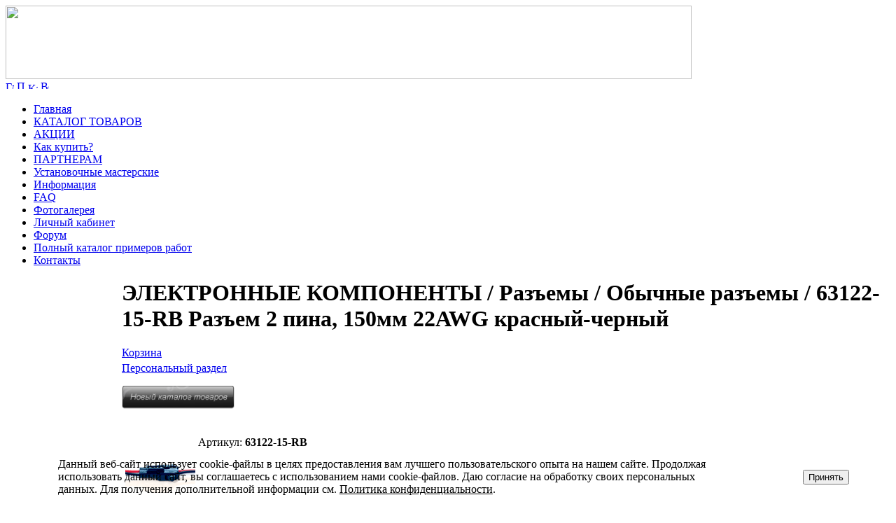

--- FILE ---
content_type: text/html; charset=windows-1251
request_url: http://led119.ru/e-store/index.php?SECTION_ID=1715&ELEMENT_ID=159053
body_size: 11020
content:
<html>
<head>

<!-- Yandex.Metrika counter -->

<script type="text/javascript" >
   (function(m,e,t,r,i,k,a){m[i]=m[i]||function(){(m[i].a=m[i].a||[]).push(arguments)};
   m[i].l=1*new Date();k=e.createElement(t),a=e.getElementsByTagName(t)[0],k.async=1,k.src=r,a.parentNode.insertBefore(k,a)})
   (window, document, "script", "https://mc.yandex.ru/metrika/tag.js", "ym");

   ym(71904289, "init", {
        clickmap:true,
        trackLinks:true,
        accurateTrackBounce:true,
        webvisor:true,
        trackHash:true,
        ecommerce:"dataLayer"
   });
</script>
<noscript><div><img src="https://mc.yandex.ru/watch/71904289" style="position:absolute; left:-9999px;" alt="" /></div></noscript>

<!-- /Yandex.Metrika counter -->

<meta name="yandex-verification" content="d61dbbe7f819d736" />
<meta http-equiv="Content-Type" content="text/html; charset=windows-1251" />
<title>Разъем 2 пина, 150мм 22AWG красный-черный от интернет-магазина ledstudio.ru
</title>
<meta name="robots" content="светодиоды, тюнинг, светодиодный тюнинг, , билинзы, ремонт дхо, восстановление фар, светодиоды оптом, светодиоды купить" />
<meta name="keywords" content="Купить Разъем 2 пина, 150мм 22AWG красный-черный низкие цены, оптом и в розницу" />
<meta name="description" content="В каталоге Обычные разъемы  широкий ассортимент продукции для светодиодного тюнинга, самые низкие цены Разъем 2 пина, 150мм 22AWG красный-черный
" />
<style type="text/css">.bx-composite-btn {background: url(/bitrix/images/main/composite/sprite-1x.png) no-repeat right 0 #e94524;border-radius: 15px;color: #fff !important;display: inline-block;line-height: 30px;font-family: "Helvetica Neue", Helvetica, Arial, sans-serif !important;font-size: 12px !important;font-weight: bold !important;height: 31px !important;padding: 0 42px 0 17px !important;vertical-align: middle !important;text-decoration: none !important;}@media screen   and (min-device-width: 1200px)   and (max-device-width: 1600px)   and (-webkit-min-device-pixel-ratio: 2)  and (min-resolution: 192dpi) {.bx-composite-btn {background-image: url(/bitrix/images/main/composite/sprite-2x.png);background-size: 42px 124px;}}.bx-composite-btn-fixed {position: absolute;top: -45px;right: 15px;z-index: 10;}.bx-btn-white {background-position: right 0;color: #fff !important;}.bx-btn-black {background-position: right -31px;color: #000 !important;}.bx-btn-red {background-position: right -62px;color: #555 !important;}.bx-btn-grey {background-position: right -93px;color: #657b89 !important;}.bx-btn-border {border: 1px solid #d4d4d4;height: 29px !important;line-height: 29px !important;}.bx-composite-loading {display: block;width: 40px;height: 40px;background: url(/bitrix/images/main/composite/loading.gif);}</style>
<script type="text/javascript" data-skip-moving="true">(function(w, d) {var v = w.frameCacheVars = {'CACHE_MODE':'HTMLCACHE','banner':{'url':'http://www.1c-bitrix.ru/composite/','text':'Быстро с 1С-Битрикс','bgcolor':'#E94524','style':'white'},'storageBlocks':[],'dynamicBlocks':{'YscOAb':'814b988cc05e','LkGdQn':'7bbf86a69163','XEVOpk':'6e0af8462b75','iIjGFB':'23d9a5f81041','bx_basketFKauiI':'e0ca5adbe7a3','OqQfPo':'4364f83375c7','CxqOHg':'7df35ce82e47'},'AUTO_UPDATE':true,'AUTO_UPDATE_TTL':'120','version':'2'};var inv = false;if (v.AUTO_UPDATE === false){if (v.AUTO_UPDATE_TTL && v.AUTO_UPDATE_TTL > 0){var lm = Date.parse(d.lastModified);if (!isNaN(lm)){var td = new Date().getTime();if ((lm + v.AUTO_UPDATE_TTL * 1000) >= td){w.frameRequestStart = false;w.preventAutoUpdate = true;return;}inv = true;}}else{w.frameRequestStart = false;w.preventAutoUpdate = true;return;}}var r = w.XMLHttpRequest ? new XMLHttpRequest() : (w.ActiveXObject ? new w.ActiveXObject("Microsoft.XMLHTTP") : null);if (!r) { return; }w.frameRequestStart = true;var m = v.CACHE_MODE; var l = w.location; var x = new Date().getTime();var q = "?bxrand=" + x + (l.search.length > 0 ? "&" + l.search.substring(1) : "");var u = l.protocol + "//" + l.host + l.pathname + q;r.open("GET", u, true);r.setRequestHeader("BX-ACTION-TYPE", "get_dynamic");r.setRequestHeader("X-Bitrix-Composite", "get_dynamic");r.setRequestHeader("BX-CACHE-MODE", m);r.setRequestHeader("BX-CACHE-BLOCKS", v.dynamicBlocks ? JSON.stringify(v.dynamicBlocks) : "");if (inv){r.setRequestHeader("BX-INVALIDATE-CACHE", "Y");}try { r.setRequestHeader("BX-REF", d.referrer || "");} catch(e) {}if (m === "APPCACHE"){r.setRequestHeader("BX-APPCACHE-PARAMS", JSON.stringify(v.PARAMS));r.setRequestHeader("BX-APPCACHE-URL", v.PAGE_URL ? v.PAGE_URL : "");}r.onreadystatechange = function() {if (r.readyState != 4) { return; }var a = r.getResponseHeader("BX-RAND");var b = w.BX && w.BX.frameCache ? w.BX.frameCache : false;if (a != x || !((r.status >= 200 && r.status < 300) || r.status === 304 || r.status === 1223 || r.status === 0)){var f = {error:true, reason:a!=x?"bad_rand":"bad_status", url:u, xhr:r, status:r.status};if (w.BX && w.BX.ready && b){BX.ready(function() {setTimeout(function(){BX.onCustomEvent("onFrameDataRequestFail", [f]);}, 0);});}w.frameRequestFail = f;return;}if (b){b.onFrameDataReceived(r.responseText);if (!w.frameUpdateInvoked){b.update(false);}w.frameUpdateInvoked = true;}else{w.frameDataString = r.responseText;}};r.send();var p = w.performance;if (p && p.addEventListener && p.getEntries && p.setResourceTimingBufferSize){var e = 'resourcetimingbufferfull';var h = function() {if (w.BX && w.BX.frameCache && w.BX.frameCache.frameDataInserted){p.removeEventListener(e, h);}else {p.setResourceTimingBufferSize(p.getEntries().length + 50);}};p.addEventListener(e, h);}})(window, document);</script>


<link href="/bitrix/js/ui/design-tokens/dist/ui.design-tokens.min.css?167886766622029" type="text/css"  rel="stylesheet" />
<link href="/bitrix/js/ui/fonts/opensans/ui.font.opensans.min.css?16788674722320" type="text/css"  rel="stylesheet" />
<link href="/bitrix/js/main/popup/dist/main.popup.bundle.min.css?167886758725089" type="text/css"  rel="stylesheet" />
<link href="/bitrix/cache/css/ru/three_columns/page_ef74e4cd64244b1c3b24746518bf803a/page_ef74e4cd64244b1c3b24746518bf803a_v1.css?16788677994535" type="text/css"  rel="stylesheet" />
<link href="/bitrix/cache/css/ru/three_columns/template_0331ac5988dec14dc08733a51308fad1/template_0331ac5988dec14dc08733a51308fad1_v1.css?174895476616483" type="text/css"  data-template-style="true" rel="stylesheet" />
<script type="text/javascript">if(!window.BX)window.BX={};if(!window.BX.message)window.BX.message=function(mess){if(typeof mess==='object'){for(let i in mess) {BX.message[i]=mess[i];} return true;}};</script>
<script type="text/javascript">(window.BX||top.BX).message({'JS_CORE_LOADING':'Загрузка...','JS_CORE_NO_DATA':'- Нет данных -','JS_CORE_WINDOW_CLOSE':'Закрыть','JS_CORE_WINDOW_EXPAND':'Развернуть','JS_CORE_WINDOW_NARROW':'Свернуть в окно','JS_CORE_WINDOW_SAVE':'Сохранить','JS_CORE_WINDOW_CANCEL':'Отменить','JS_CORE_WINDOW_CONTINUE':'Продолжить','JS_CORE_H':'ч','JS_CORE_M':'м','JS_CORE_S':'с','JSADM_AI_HIDE_EXTRA':'Скрыть лишние','JSADM_AI_ALL_NOTIF':'Показать все','JSADM_AUTH_REQ':'Требуется авторизация!','JS_CORE_WINDOW_AUTH':'Войти','JS_CORE_IMAGE_FULL':'Полный размер'});</script>

<script type="text/javascript" src="/bitrix/js/main/core/core.min.js?1678867587220366"></script>

<script>BX.setJSList(['/bitrix/js/main/core/core_ajax.js','/bitrix/js/main/core/core_promise.js','/bitrix/js/main/polyfill/promise/js/promise.js','/bitrix/js/main/loadext/loadext.js','/bitrix/js/main/loadext/extension.js','/bitrix/js/main/polyfill/promise/js/promise.js','/bitrix/js/main/polyfill/find/js/find.js','/bitrix/js/main/polyfill/includes/js/includes.js','/bitrix/js/main/polyfill/matches/js/matches.js','/bitrix/js/ui/polyfill/closest/js/closest.js','/bitrix/js/main/polyfill/fill/main.polyfill.fill.js','/bitrix/js/main/polyfill/find/js/find.js','/bitrix/js/main/polyfill/matches/js/matches.js','/bitrix/js/main/polyfill/core/dist/polyfill.bundle.js','/bitrix/js/main/core/core.js','/bitrix/js/main/polyfill/intersectionobserver/js/intersectionobserver.js','/bitrix/js/main/lazyload/dist/lazyload.bundle.js','/bitrix/js/main/polyfill/core/dist/polyfill.bundle.js','/bitrix/js/main/parambag/dist/parambag.bundle.js']);
</script>
<script type="text/javascript">(window.BX||top.BX).message({'LANGUAGE_ID':'ru','FORMAT_DATE':'DD.MM.YYYY','FORMAT_DATETIME':'DD.MM.YYYY HH:MI:SS','COOKIE_PREFIX':'BITRIX_SM','SERVER_TZ_OFFSET':'10800','UTF_MODE':'N','SITE_ID':'ru','SITE_DIR':'/'});</script>


<script type="text/javascript"  src="/bitrix/cache/js/ru/three_columns/kernel_main/kernel_main_v1.js?1683288338202676"></script>
<script type="text/javascript" src="/bitrix/js/twim.recaptchafree/script.js?15325231474421"></script>
<script type="text/javascript" src="https://www.google.com/recaptcha/api.js?onload=onloadRecaptchafree&render=explicit&hl=ru"></script>
<script type="text/javascript" src="/bitrix/js/ui/dexie/dist/dexie3.bundle.min.js?167886747588295"></script>
<script type="text/javascript" src="/bitrix/js/main/core/core_ls.min.js?14367878897365"></script>
<script type="text/javascript" src="/bitrix/js/main/core/core_frame_cache.min.js?167886719511264"></script>
<script type="text/javascript" src="/bitrix/js/main/popup/dist/main.popup.bundle.min.js?167886758165492"></script>
<script type="text/javascript">BX.setJSList(['/bitrix/js/main/core/core_fx.js','/bitrix/js/main/utils.js','/bitrix/js/main/core/core_uf.js','/bitrix/js/main/date/main.date.js','/bitrix/js/main/core/core_date.js','/bitrix/js/main/session.js','/bitrix/js/main/pageobject/pageobject.js','/bitrix/js/main/core/core_window.js','/bitrix/js/main/core/core_timer.js','/bitrix/js/main/dd.js','/bitrix/js/main/core/core_dd.js','/bitrix/js/main/core/core_tooltip.js','/bitrix/js/main/core/core_autosave.js','/bitrix/components/bitrix/sale.basket.basket.line/templates/.default/script.js','/bitrix/components/bitrix/menu/templates/horizontal_multilevel/script.js','/bitrix/components/bitrix/search.suggest.input/templates/.default/script.js']);</script>
<script type="text/javascript">BX.setCSSList(['/bitrix/components/bitrix/sale.basket.basket.line/templates/.default/style.css','/bitrix/templates/.default/components/bitrix/catalog/template2/bitrix/catalog.element/.default/style.css','/bitrix/components/bitrix/menu/templates/horizontal_multilevel/style.css','/bitrix/templates/.default/components/bitrix/menu/template1/style.css','/bitrix/components/bitrix/search.suggest.input/templates/.default/style.css','/bitrix/components/bitrix/system.auth.form/templates/.default/style.css','/bitrix/components/niges/cookiesaccept/templates/.default/style.css','/bitrix/templates/three_columns/styles.css','/bitrix/templates/three_columns/template_styles.css']);</script>
<script type="text/javascript">
if (window == window.top) {
	document.addEventListener("DOMContentLoaded", function() {
		var div = document.createElement("div"); div.innerHTML = ' <div id="nca-cookiesaccept-line" class="nca-cookiesaccept-line style-2 "> <div id="nca-nca-position-left"id="nca-bar" class="nca-bar nca-style- nca-animation-none nca-position-left"> <div class="nca-cookiesaccept-line-text">Данный веб-сайт использует cookie-файлы в целях предоставления вам лучшего пользовательского опыта на нашем сайте. Продолжая использовать данный сайт, вы соглашаетесь с использованием нами cookie-файлов. Даю согласие на обработку своих персональных данных. Для получения дополнительной информации см. <a href="/privacy/" target="_blank">Политика конфиденциальности</a>.</div> <div><button type="button" id="nca-cookiesaccept-line-accept-btn" onclick="ncaCookieAcceptBtn()" >Принять</button></div> </div> </div> ';
		document.body.appendChild(div);
	});
}
function ncaCookieAcceptBtn(){ 
	var alertWindow = document.getElementById("nca-cookiesaccept-line"); alertWindow.remove();
	var cookie_string = "NCA_COOKIE_ACCEPT_1" + "=" + escape("Y"); 
	var expires = new Date((new Date).getTime() + (1000 * 60 * 60 * 24 * 1500)); 
	cookie_string += "; expires=" + expires.toUTCString(); 
	cookie_string += "; path=" + escape ("/"); 
	document.cookie = cookie_string; 	
}
function ncaCookieAcceptCheck(){
	var closeCookieValue = "N"; 
	var value = "; " + document.cookie;
	var parts = value.split("; " + "NCA_COOKIE_ACCEPT_1" + "=");
	if (parts.length == 2) { 
		closeCookieValue = parts.pop().split(";").shift(); 
	}
	if(closeCookieValue != "Y") { 
		/*document.head.insertAdjacentHTML("beforeend", "<style>#nca-cookiesaccept-line {display:flex}</style>")*/
	} else { 
		document.head.insertAdjacentHTML("beforeend", "<style>#nca-cookiesaccept-line {display:none}</style>")
	}
}
ncaCookieAcceptCheck();
</script>
 <style> .nca-cookiesaccept-line { box-sizing: border-box !important; margin: 0 !important; border: none !important; width: 100% !important; min-height: 10px !important; max-height: 250px !important; display: block; clear: both !important; padding: 12px !important; position: fixed; bottom: 0px !important; opacity: 1; transform: translateY(0%); z-index: 99999; } .nca-cookiesaccept-line > div { display: flex; align-items: center; } .nca-cookiesaccept-line > div > div { padding-left: 5%; padding-right: 5%; } .nca-cookiesaccept-line a { color: inherit; text-decoration:underline; } @media screen and (max-width:767px) { .nca-cookiesaccept-line > div > div { padding-left: 1%; padding-right: 1%; } } </style> 



<script type="text/javascript"  src="/bitrix/cache/js/ru/three_columns/template_cb496ae7ee4b0f2f8f016814aae7e1b2/template_cb496ae7ee4b0f2f8f016814aae7e1b2_v1.js?167886826913842"></script>
<script type="text/javascript"  src="/bitrix/cache/js/ru/three_columns/page_28ca9f112ad37f9f86311e9e4e2a8c70/page_28ca9f112ad37f9f86311e9e4e2a8c70_v1.js?16788677994462"></script>
<script type="text/javascript">var _ba = _ba || []; _ba.push(["aid", "5feedefc611f62c62adf833185a798c9"]); _ba.push(["host", "led119.ru"]); _ba.push(["ad[ct][item]", "[base64]"]);_ba.push(["ad[ct][user_id]", function(){return BX.message("USER_ID") ? BX.message("USER_ID") : 0;}]);_ba.push(["ad[ct][recommendation]", function() {var rcmId = "";var cookieValue = BX.getCookie("BITRIX_SM_RCM_PRODUCT_LOG");var productId = 159053;var cItems = [];var cItem;if (cookieValue){cItems = cookieValue.split(".");}var i = cItems.length;while (i--){cItem = cItems[i].split("-");if (cItem[0] == productId){rcmId = cItem[1];break;}}return rcmId;}]);_ba.push(["ad[ct][v]", "2"]);(function() {var ba = document.createElement("script"); ba.type = "text/javascript"; ba.async = true;ba.src = (document.location.protocol == "https:" ? "https://" : "http://") + "bitrix.info/ba.js";var s = document.getElementsByTagName("script")[0];s.parentNode.insertBefore(ba, s);})();</script>


 
<script type="text/javascript" src="/bitrix/templates/three_columns/jquery-latest.js"></script>
<script src="/bitrix/templates/three_columns/jquery-ui.min.js"></script>
<link rel="stylesheet" href="/bitrix/templates/three_columns/ui-darkness/jquery.ui.all.css">
<script type="text/javascript" src="/bitrix/templates/three_columns/jquery.floatingbox.js"></script>
<link rel="stylesheet" href="/bitrix/templates/three_columns/jquery.treeview.css" />
<script src="/bitrix/templates/three_columns/jquery.cookie.js" type="text/javascript"></script>
<script src="/bitrix/templates/three_columns/jquery.treeview.js" type="text/javascript"></script>
<script src="/bitrix/templates/three_columns/jquery.numeric.js"></script>
<link rel="stylesheet" href="/bitrix/templates/three_columns/jquery.jgrowl.css" type="text/css"/>
<script type="text/javascript" src="/bitrix/templates/three_columns/jquery.jgrowl.js"></script>
<script type="text/javascript" src="/bitrix/templates/three_columns/jquery.confirm-1.2.js"></script>
<script type="text/javascript" src="/bitrix/templates/three_columns/jquery.corner.js"></script>
<script type="text/javascript" src="/bitrix/templates/three_columns/jquery.led-store.general.js"></script>
</head>
<body>

<div id="panel"></div>



<div id="header"><a href="/" title="Главная"><img src="/bitrix/templates/three_columns/images/logo_02.jpg" alt="" name="header_logo" width="980" height="105" border="0" id="header_logo"/></a> 

  <div id="header_text"> </div>



  <div id="header_menu">
<a href="/" title="Главная"><img width="12" height="11" src="/bitrix/templates/three_columns/images/icons/home.gif" alt="Главная" border="0" /></a>
<a href="/search/" title="Поиск"><img width="12" height="12" src="/bitrix/templates/three_columns/images/icons/search.gif" alt="Поиск" border="0" /></a>
<a href="/search/map.php" title="Карта сайта"><img width="14" height="9" src="/bitrix/templates/three_columns/images/icons/map.gif" alt="Карта сайта" border="0" /></a>
<a href="/e-store/index.php?SECTION_ID=1715&amp;ELEMENT_ID=159053&amp;print=Y" title="Версия для печати" rel="nofollow"><img width="12" height="12" src="/bitrix/templates/three_columns/images/icons/printer.gif" alt="Версия для печати" border="0" /></a> </div>



  <!--div id="header_sites"><div id="bxdynamic_YscOAb_start" style="display:none"></div>

			<a href="http://irevo.ru/" title="Цифровые кодовые замки">Цифровые кодовые замки</a>&nbsp;
	

			<span title="Ледстудия - светодиодный тюнинг, билинзы, ксенон.">Ледстудия - светодиодный тюнинг, билинзы, ксенон.</span>&nbsp;
	
<div id="bxdynamic_YscOAb_end" style="display:none"></div> </div-->

</div>

<div id="bxdynamic_LkGdQn_start" style="display:none"></div>
<ul id="horizontal-multilevel-menu">


	
	
		
							<li><a href="/index.php" class="root-item">Главная</a></li>
			
		
	
	

	
	
		
							<li><a href="/e-store/index.php" class="root-item-selected">КАТАЛОГ ТОВАРОВ</a></li>
			
		
	
	

	
	
		
							<li><a href="/content/news/" class="root-item">АКЦИИ</a></li>
			
		
	
	

	
	
		
							<li><a href="/payment_delivery/index.php" class="root-item">Как купить?</a></li>
			
		
	
	

	
	
		
							<li><a href="/partnership/index.php" class="root-item">ПАРТНЕРАМ</a></li>
			
		
	
	

	
	
		
							<li><a href="/map/map1.php" class="root-item">Установочные мастерские</a></li>
			
		
	
	

	
	
		
							<li><a href="/content/index.php" class="root-item">Информация</a></li>
			
		
	
	

	
	
		
							<li><a href="/content/faq.php" class="root-item">FAQ</a></li>
			
		
	
	

	
	
		
							<li><a href="/content/photo2/index.php" class="root-item">Фотогалерея</a></li>
			
		
	
	

	
	
		
							<li><a href="/personal/index.php" class="root-item">Личный кабинет</a></li>
			
		
	
	

	
	
		
							<li><a href="/forum/index.php" class="root-item">Форум</a></li>
			
		
	
	

	
	
		
							<li><a href="/CARS/" class="root-item">Полный каталог примеров работ</a></li>
			
		
	
	

	
	
		
							<li><a href="/contacts/index.php" class="root-item">Контакты</a></li>
			
		
	
	


</ul>
<div class="menu-clear-left"></div>
<div id="bxdynamic_LkGdQn_end" style="display:none"></div> 

<div id="zebra"></div>



<table id="content">

  <tbody>

    <tr><td class="left-column"><div id="bxdynamic_XEVOpk_start" style="display:none"></div>
<ul class="left-menu">

			<li><a href="https://www.led119.ru/payment_delivery/oferta.php">Договор Оферты</a></li>
		

</ul>
<div id="bxdynamic_XEVOpk_end" style="display:none"></div>
        <div class="content-block">

          <div class="content-block-head">Поиск по сайту</div>



          <div class="content-block-body"><div class="search-form">
<form action="/search/">
	<table border="0" cellspacing="0" cellpadding="2" align="center">
		<tr>
			<td align="center"><script>
	BX.ready(function(){
		var input = BX("qplSKIW");
		if (input)
			new JsSuggest(input, 'pe:10,md5:,site:ru');
	});
</script>
<IFRAME
	style="width:0px; height:0px; border: 0px;"
	src="javascript:''"
	name="qplSKIW_div_frame"
	id="qplSKIW_div_frame"
></IFRAME><input
			size="15"
		name="q"
	id="qplSKIW"
	value=""
	class="search-suggest"
	type="text"
	autocomplete="off"
/></td>
		</tr>
		<tr>
			<td align="right"><input name="s" type="submit" value="Поиск" /></td>
		</tr>
	</table>
</form>
</div> </div>

        </div>

      

        <div class="content-block">

          <div class="content-block-head">Авторизация</div>

        

          <div class="content-block-body"><div id="bxdynamic_iIjGFB_start" style="display:none"></div>
<div class="bx-system-auth-form">



<form name="system_auth_form6zOYVN" method="post" target="_top" action="/e-store/index.php?login=yes&amp;SECTION_ID=1715&amp;ELEMENT_ID=159053">
	<input type="hidden" name="backurl" value="/e-store/index.php?SECTION_ID=1715&amp;ELEMENT_ID=159053" />
	<input type="hidden" name="AUTH_FORM" value="Y" />
	<input type="hidden" name="TYPE" value="AUTH" />
	<table width="95%">
		<tr>
			<td colspan="2">
			Логин:<br />
			<input type="text" name="USER_LOGIN" maxlength="50" value="" size="17" />
			<script>
				BX.ready(function() {
					var loginCookie = BX.getCookie("BITRIX_SM_LOGIN");
					if (loginCookie)
					{
						var form = document.forms["system_auth_form6zOYVN"];
						var loginInput = form.elements["USER_LOGIN"];
						loginInput.value = loginCookie;
					}
				});
			</script>
			</td>
		</tr>
		<tr>
			<td colspan="2">
			Пароль:<br />
			<input type="password" name="USER_PASSWORD" maxlength="255" size="17" autocomplete="off" />
			</td>
		</tr>
		<tr>
			<td valign="top"><input type="checkbox" id="USER_REMEMBER_frm" name="USER_REMEMBER" value="Y" /></td>
			<td width="100%"><label for="USER_REMEMBER_frm" title="Запомнить меня на этом компьютере">Запомнить меня</label></td>
		</tr>
		<tr>
			<td colspan="2"><input type="submit" name="Login" value="Войти" /></td>
		</tr>
		<tr>
			<td colspan="2"><noindex><a href="/auth/?register=yes&amp;backurl=%2Fe-store%2Findex.php%3FSECTION_ID%3D1715%26ELEMENT_ID%3D159053" rel="nofollow">Регистрация</a></noindex><br /></td>
		</tr>

		<tr>
			<td colspan="2"><noindex><a href="/auth/?forgot_password=yes&amp;backurl=%2Fe-store%2Findex.php%3FSECTION_ID%3D1715%26ELEMENT_ID%3D159053" rel="nofollow">Забыли свой пароль?</a></noindex></td>
		</tr>
	</table>
</form>


</div>
<div id="bxdynamic_iIjGFB_end" style="display:none"></div>            
          </div>
          </div>
				<div class="content-block">
                <div class="content-block-head"></div>
                <div class="content-block-body"></div>     
      </div> 
           </div>    
          </div>



      </td><td class="main-column">

        <div id="navigation"> </div>

      

        <h1>ЭЛЕКТРОННЫЕ КОМПОНЕНТЫ / Разъемы / Обычные разъемы  / 63122-15-RB Разъем 2 пина, 150мм 22AWG красный-черный
</h1>


<p>
	 <script>
var bx_basketFKauiI = new BitrixSmallCart;
</script>
<div id="bx_basketFKauiI" class="bx-basket-fixed right top bx-closed"><div class="bx-hdr-profile">
	<div class="bx-basket-block"><i class="fa fa-shopping-cart"></i>
			<a href="/personal/basket.php">Корзина</a>			<div style="padding-top: 4px;">
			<span class="icon_info"></span>
			<a href="/personal/">Персональный раздел</a>
			</div>
			</div>
</div></div>
<script type="text/javascript">
	bx_basketFKauiI.siteId       = 'ru';
	bx_basketFKauiI.cartId       = 'bx_basketFKauiI';
	bx_basketFKauiI.ajaxPath     = '/bitrix/components/bitrix/sale.basket.basket.line/ajax.php';
	bx_basketFKauiI.templateName = '.default';
	bx_basketFKauiI.arParams     =  {'COMPOSITE_FRAME_MODE':'A','COMPOSITE_FRAME_TYPE':'AUTO','HIDE_ON_BASKET_PAGES':'Y','PATH_TO_AUTHORIZE':'/login/','PATH_TO_BASKET':'/personal/basket.php','PATH_TO_ORDER':'/personal/basket.php','PATH_TO_PERSONAL':'/personal/','PATH_TO_PROFILE':'/personal/','PATH_TO_REGISTER':'/login/','POSITION_FIXED':'Y','POSITION_HORIZONTAL':'right','POSITION_VERTICAL':'top','SHOW_AUTHOR':'N','SHOW_DELAY':'Y','SHOW_EMPTY_VALUES':'Y','SHOW_IMAGE':'Y','SHOW_NOTAVAIL':'N','SHOW_NUM_PRODUCTS':'Y','SHOW_PERSONAL_LINK':'Y','SHOW_PRICE':'Y','SHOW_PRODUCTS':'Y','SHOW_REGISTRATION':'N','SHOW_SUMMARY':'Y','SHOW_TOTAL_PRICE':'Y','CACHE_TYPE':'A','MAX_IMAGE_SIZE':'70','AJAX':'N','~COMPOSITE_FRAME_MODE':'A','~COMPOSITE_FRAME_TYPE':'AUTO','~HIDE_ON_BASKET_PAGES':'Y','~PATH_TO_AUTHORIZE':'/login/','~PATH_TO_BASKET':'/personal/basket.php','~PATH_TO_ORDER':'/personal/basket.php','~PATH_TO_PERSONAL':'/personal/','~PATH_TO_PROFILE':'/personal/','~PATH_TO_REGISTER':'/login/','~POSITION_FIXED':'Y','~POSITION_HORIZONTAL':'right','~POSITION_VERTICAL':'top','~SHOW_AUTHOR':'N','~SHOW_DELAY':'Y','~SHOW_EMPTY_VALUES':'Y','~SHOW_IMAGE':'Y','~SHOW_NOTAVAIL':'N','~SHOW_NUM_PRODUCTS':'Y','~SHOW_PERSONAL_LINK':'Y','~SHOW_PRICE':'Y','~SHOW_PRODUCTS':'Y','~SHOW_REGISTRATION':'N','~SHOW_SUMMARY':'Y','~SHOW_TOTAL_PRICE':'Y','~CACHE_TYPE':'A','~MAX_IMAGE_SIZE':'70','~AJAX':'N','cartId':'bx_basketFKauiI'}; // TODO \Bitrix\Main\Web\Json::encode
	bx_basketFKauiI.closeMessage = 'Скрыть';
	bx_basketFKauiI.openMessage  = 'Раскрыть';
	bx_basketFKauiI.activate();
</script></p>
 <!--  <script src="https://261520.selcdn.ru/subscribe/popup/generator.js" data-email-generator-site-id="55714" data-version="0.1" async="async" charset="utf-8"></script> 
-->  <a href="http://www.led119.ru/led-store/" title="Новый каталог товаров LED119.RU"><img width="161" src="index.png" height="33" class="imgHoverable"></a>  <br>
 <!--
$(document).ready(function(){

$('#related_items_link').click(function() {
  $('#related_items').slideToggle('slow', function() {
  });
  return false;
});


$('input[name="form_text_16"]').val($('#product_code').text());


});
//--><br>
<p>
</p>
<p>
	 <div id="bxdynamic_OqQfPo_start" style="display:none"></div><div id="related_items" style="display:none;">
<div class="catalog-section">
<table class="data-table" cellspacing="0" cellpadding="0" border="0" width="100%">
	<thead>
	<tr>
		<td>Фото</td>
		<td>Наименование</td>
							<td>Розничная</td>
					<td>Оптовая</td>
					<td>Дилерская</td>
					<td>Франчайзи</td>
							<td>&nbsp;</td>
			</tr>
	</thead>
	</table>
	<p>
<font class="text">Товары 


	1 - 30 из 0<br /></font>

	<font class="text">

			Начало&nbsp;|&nbsp;Пред.&nbsp;|
	
		|

			След.&nbsp;|&nbsp;Конец	


<noindex>
			|&nbsp;<a href="/e-store/index.php?SECTION_ID=1715&ELEMENT_ID=159053&amp;SHOWALL_1=1" rel="nofollow">Все</a>
	</noindex>

</font></p>
</div>
</div><div id="bxdynamic_OqQfPo_end" style="display:none"></div></p>
<table width="1016">
<tbody>
<tr>
	<td width="800" valign="top">
		 <div id="bxdynamic_CxqOHg_start" style="display:none"></div><div class="catalog-element">
	<table width="100%" border="0" cellspacing="0" cellpadding="2">
		<tr>
					<td width="0%" valign="top">
									<img border="0" src="/upload/iblock/8fa/14c6847a-aaae-11e4-a5dd-005056c00008.resize2.gif" width="100" height="100" alt="" title="Разъем 2 пина, 150мм 22AWG красный-черный" id="image_175964" style="display:block;cursor:pointer;cursor: hand;" OnClick="document.getElementById('image_175964').style.display='none';document.getElementById('image_175965').style.display='block'" />
					<img border="0" src="/upload/iblock/d07/14c6847a-aaae-11e4-a5dd-005056c00008.resize1.gif" width="100" height="100" alt="" title="Разъем 2 пина, 150мм 22AWG красный-черный" id="image_175965" style="display:none;cursor:pointer; cursor: hand;" OnClick="document.getElementById('image_175965').style.display='none';document.getElementById('image_175964').style.display='block'" />
													<br /><a href="#more_photo">Еще фото</a>
							</td>
					<td width="100%" valign="top">
									Артикул:<b>&nbsp;63122-15-RB					</b><br />
							</td>
		</tr>
	</table>
									<p>Розничная&nbsp;
				:&nbsp;
									<span class="catalog-price">35.00 руб</span>
													</p>
												<a href="/e-store/index.php?SECTION_ID=1715&amp;ELEMENT_ID=159053&amp;action=BUY&amp;id=159053">Купить</a>
			&nbsp;<a href="/e-store/index.php?SECTION_ID=1715&amp;ELEMENT_ID=159053&amp;action=ADD2BASKET&amp;id=159053">В корзину</a>
				<br />
			<br />Разъем 2 пина, 150мм 22AWG красный-черный<br />
					<a name="more_photo"></a>
					<img border="0" src="/upload/iblock/92d/01.jpg" width="1000" height="777" alt="" title="Разъем 2 пина, 150мм 22AWG красный-черный" /><br />
					<img border="0" src="/upload/iblock/04d/02.jpg" width="1000" height="870" alt="" title="Разъем 2 пина, 150мм 22AWG красный-черный" /><br />
						<br /><a href="/e-store/index.php?SECTION_ID=1715">Назад в раздел</a>
	</div>

<div id="product_code" style="display:none;">63122-15-RB</div><div id="bxdynamic_CxqOHg_end" style="display:none"></div>	</td>
	<td width="206" valign="top">
		<p>
		</p>
	</td>
</tr>
</tbody>
</table>
 <div>
 <br>
 <br>
</div>
<div>
 <span> <br>
 </span>
</div>
 <iframe src="https://yandex.ru/sprav/widget/rating-badge/89687437977" width="150" height="50" frameborder="0"></iframe> <br>
 <span> <br>
 </span><!-- Yandex.Metrika counter -->
<script type="text/javascript">
(function (d, w, c) {
    (w[c] = w[c] || []).push(function() {
        try {
            w.yaCounter19169440 = new Ya.Metrika({id:19169440,
                    webvisor:true,
                    clickmap:true,
                    trackLinks:true,
                    accurateTrackBounce:true});
        } catch(e) { }
    });

    var n = d.getElementsByTagName("script")[0],
        s = d.createElement("script"),
        f = function () { n.parentNode.insertBefore(s, n); };
    s.type = "text/javascript";
    s.async = true;
    s.src = (d.location.protocol == "https:" ? "https:" : "http:") + "//mc.yandex.ru/metrika/watch.js";

    if (w.opera == "[object Opera]") {
        d.addEventListener("DOMContentLoaded", f, false);
    } else { f(); }
})(document, window, "yandex_metrika_callbacks");
</script>
<noscript><div><img src="//mc.yandex.ru/watch/19169440" style="position:absolute; left:-9999px;" alt="" /></div></noscript>
<!-- /Yandex.Metrika counter -->

<script type="text/javascript">

  var _gaq = _gaq || [];
  _gaq.push(['_setAccount', 'UA-35686214-1']);
  _gaq.push(['_trackPageview']);

  (function() {
    var ga = document.createElement('script'); ga.type = 'text/javascript'; ga.async = true;
    ga.src = ('https:' == document.location.protocol ? 'https://ssl' : 'http://www') + '.google-analytics.com/ga.js';
    var s = document.getElementsByTagName('script')[0]; s.parentNode.insertBefore(ga, s);
  })();

</script>

 </td><td class="right-column">  </td></tr>
  </tbody>
</table>

<div id="footer"><p style="text-align: center;">
	 &nbsp;<span style="color: #000000;"><a title="Политика конфиденциальности" target="_blank" href="http://led119.ru/privacy/"><span style="font-size: 12pt;"><b>Политика конфиденциальности</b></span></a></span><span style="font-size: 12pt;"> </span><span style="font-size: 12pt;"> </span>
</p>
 <span style="font-size: 12pt;"> </span><span style="font-size: 12pt;"> </span><span style="font-size: 12pt;"> </span>
<p style="text-align: center;">
 <span style="font-size: 12pt;"> </span><span style="font-size: 12pt;"> </span><a target="_blank" href="http://led119.ru/payment_delivery/"><span style="color: #000000; font-size: 12pt;"><b>Доставка и Оплата</b></span></a><span style="font-size: 12pt;"> </span><span style="font-size: 12pt;"> </span>
</p>
 <span style="font-size: 12pt;"> </span><span style="font-size: 12pt;"> </span><span style="font-size: 12pt;"> </span>
<p style="text-align: center;">
 <span style="font-size: 12pt;"> </span><span style="font-size: 12pt;"> </span><a title="Контакты" target="_blank" href="http://led119.ru/contacts/"><span style="color: #000000; font-size: 12pt;"><b>Контакты</b></span></a><br>
 <span style="font-size: 8pt;">© 2009-2025 LED 119 - интернет магазин радиодеталей и светодиодного тюнинга автомобилей&nbsp;</span><br>
</p>
 <span style="color: #000000;"><a title="Политика конфиденциальности" target="_blank" href="http://led119.ru/privacy/"></a></span> </div>
</body>
</html>
<!--b7ec355807a63be6551ad27f02fde8b4-->

--- FILE ---
content_type: application/x-javascript; charset=windows-1251
request_url: http://led119.ru/e-store/index.php?bxrand=1768474923945&SECTION_ID=1715&ELEMENT_ID=159053
body_size: 1071
content:
{'js':['/bitrix/js/ui/dexie/dist/dexie3.bundle.js','/bitrix/js/main/core/core_ls.js','/bitrix/js/main/core/core_fx.js','/bitrix/js/main/core/core_frame_cache.js','/bitrix/components/bitrix/menu/templates/horizontal_multilevel/script.js','/bitrix/components/bitrix/search.suggest.input/templates/.default/script.js','/bitrix/components/bitrix/sale.basket.basket.line/templates/.default/script.js','/bitrix/js/main/popup/dist/main.popup.bundle.js'],'additional_js':'','lang':{'LANGUAGE_ID':'ru','FORMAT_DATE':'DD.MM.YYYY','FORMAT_DATETIME':'DD.MM.YYYY HH:MI:SS','COOKIE_PREFIX':'BITRIX_SM','SERVER_TZ_OFFSET':'10800','UTF_MODE':'N','SITE_ID':'ru','SITE_DIR':'/','USER_ID':'','SERVER_TIME':'1768474924','USER_TZ_OFFSET':'0','USER_TZ_AUTO':'Y','bitrix_sessid':'455ec88463ac48ab2c92894ba7eeffce'},'css':['/bitrix/components/bitrix/menu/templates/horizontal_multilevel/style.css','/bitrix/templates/.default/components/bitrix/menu/template1/style.css','/bitrix/components/bitrix/search.suggest.input/templates/.default/style.css','/bitrix/components/bitrix/system.auth.form/templates/.default/style.css','/bitrix/components/bitrix/sale.basket.basket.line/templates/.default/style.css','/bitrix/js/ui/design-tokens/dist/ui.design-tokens.css','/bitrix/js/ui/fonts/opensans/ui.font.opensans.css','/bitrix/js/main/popup/dist/main.popup.bundle.css','/bitrix/templates/.default/components/bitrix/catalog/template2/bitrix/catalog.element/.default/style.css','/bitrix/components/niges/cookiesaccept/templates/.default/style.css'],'htmlCacheChanged':false,'isManifestUpdated':false,'dynamicBlocks':[{'ID':'bx_basketFKauiI','CONTENT':'<div class=\"bx-hdr-profile\">\n	<div class=\"bx-basket-block\"><i class=\"fa fa-shopping-cart\"><\/i>\n			<a href=\"/personal/basket.php\">Корзина<\/a>0 позиций					<br class=\"hidden-xs\"/>\n					<span>\n						на сумму <strong>0.00 руб<\/strong>\n					<\/span>\n								<div style=\"padding-top: 4px;\">\n			<span class=\"icon_info\"><\/span>\n			<a href=\"/personal/\">Персональный раздел<\/a>\n			<\/div>\n			<\/div>\n<\/div>','HASH':'7970e129c73a','PROPS':{'ID':'bx_basketFKauiI','CONTAINER_ID':'bx_basketFKauiI','USE_BROWSER_STORAGE':false,'AUTO_UPDATE':true,'USE_ANIMATION':false,'CSS':[],'JS':[],'BUNDLE_JS':[],'BUNDLE_CSS':[],'STRINGS':''}}],'spread':[]}